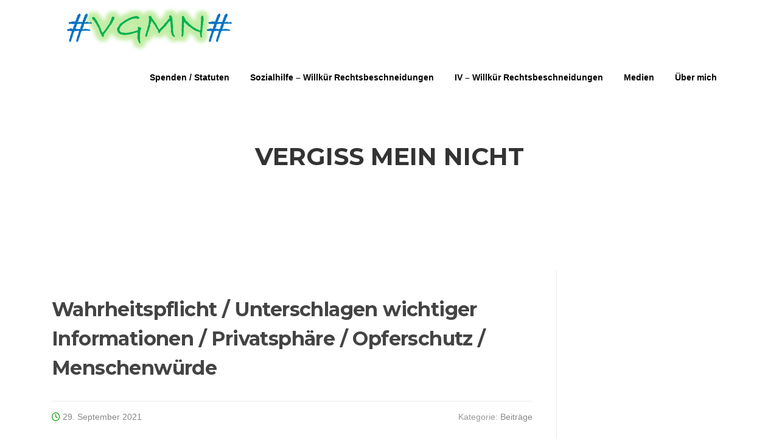

--- FILE ---
content_type: text/html; charset=UTF-8
request_url: https://vergiss-meinnicht.org/wahrheitspflicht-unterschlagen-wichtiger-informationen-privatsphaere-opferschutz-menschenwuerde/
body_size: 10783
content:
<!DOCTYPE html>
<html lang="de-CH">
<head>
<meta charset="UTF-8">
<meta name="viewport" content="width=device-width, initial-scale=1">
<link rel="profile" href="http://gmpg.org/xfn/11">
<link rel="pingback" href="https://vergiss-meinnicht.org/xmlrpc.php">

<meta name='robots' content='index, follow, max-image-preview:large, max-snippet:-1, max-video-preview:-1' />

	<!-- This site is optimized with the Yoast SEO plugin v26.8 - https://yoast.com/product/yoast-seo-wordpress/ -->
	<title>Wahrheitspflicht / Unterschlagen wichtiger Informationen / Privatsphäre / Opferschutz / Menschenwürde - Vergissmeinnicht</title>
	<link rel="canonical" href="https://vergiss-meinnicht.org/wahrheitspflicht-unterschlagen-wichtiger-informationen-privatsphaere-opferschutz-menschenwuerde/" />
	<meta property="og:locale" content="de_DE" />
	<meta property="og:type" content="article" />
	<meta property="og:title" content="Wahrheitspflicht / Unterschlagen wichtiger Informationen / Privatsphäre / Opferschutz / Menschenwürde - Vergissmeinnicht" />
	<meta property="og:description" content="Nr. 39/2017 Wahrheitspflicht / Unterschlagen wichtiger Informationen / Privatsphäre / Opferschutz / Menschenwürde https://presserat.ch/complaints/39_2017/" />
	<meta property="og:url" content="https://vergiss-meinnicht.org/wahrheitspflicht-unterschlagen-wichtiger-informationen-privatsphaere-opferschutz-menschenwuerde/" />
	<meta property="og:site_name" content="Vergissmeinnicht" />
	<meta property="article:published_time" content="2021-09-29T10:29:20+00:00" />
	<meta property="article:modified_time" content="2021-11-13T19:46:54+00:00" />
	<meta name="author" content="admin" />
	<meta name="twitter:card" content="summary_large_image" />
	<meta name="twitter:label1" content="Geschrieben von" />
	<meta name="twitter:data1" content="admin" />
	<meta name="twitter:label2" content="Geschätzte Lesezeit" />
	<meta name="twitter:data2" content="1 Minute" />
	<script type="application/ld+json" class="yoast-schema-graph">{"@context":"https://schema.org","@graph":[{"@type":"Article","@id":"https://vergiss-meinnicht.org/wahrheitspflicht-unterschlagen-wichtiger-informationen-privatsphaere-opferschutz-menschenwuerde/#article","isPartOf":{"@id":"https://vergiss-meinnicht.org/wahrheitspflicht-unterschlagen-wichtiger-informationen-privatsphaere-opferschutz-menschenwuerde/"},"author":{"name":"admin","@id":"https://vergiss-meinnicht.org/#/schema/person/fd27c9284b1cacc723ca229b2f3d77e4"},"headline":"Wahrheitspflicht / Unterschlagen wichtiger Informationen / Privatsphäre / Opferschutz / Menschenwürde","datePublished":"2021-09-29T10:29:20+00:00","dateModified":"2021-11-13T19:46:54+00:00","mainEntityOfPage":{"@id":"https://vergiss-meinnicht.org/wahrheitspflicht-unterschlagen-wichtiger-informationen-privatsphaere-opferschutz-menschenwuerde/"},"wordCount":23,"commentCount":0,"publisher":{"@id":"https://vergiss-meinnicht.org/#organization"},"articleSection":["Beiträge"],"inLanguage":"de-CH"},{"@type":"WebPage","@id":"https://vergiss-meinnicht.org/wahrheitspflicht-unterschlagen-wichtiger-informationen-privatsphaere-opferschutz-menschenwuerde/","url":"https://vergiss-meinnicht.org/wahrheitspflicht-unterschlagen-wichtiger-informationen-privatsphaere-opferschutz-menschenwuerde/","name":"Wahrheitspflicht / Unterschlagen wichtiger Informationen / Privatsphäre / Opferschutz / Menschenwürde - Vergissmeinnicht","isPartOf":{"@id":"https://vergiss-meinnicht.org/#website"},"datePublished":"2021-09-29T10:29:20+00:00","dateModified":"2021-11-13T19:46:54+00:00","breadcrumb":{"@id":"https://vergiss-meinnicht.org/wahrheitspflicht-unterschlagen-wichtiger-informationen-privatsphaere-opferschutz-menschenwuerde/#breadcrumb"},"inLanguage":"de-CH","potentialAction":[{"@type":"ReadAction","target":["https://vergiss-meinnicht.org/wahrheitspflicht-unterschlagen-wichtiger-informationen-privatsphaere-opferschutz-menschenwuerde/"]}]},{"@type":"BreadcrumbList","@id":"https://vergiss-meinnicht.org/wahrheitspflicht-unterschlagen-wichtiger-informationen-privatsphaere-opferschutz-menschenwuerde/#breadcrumb","itemListElement":[{"@type":"ListItem","position":1,"name":"Home","item":"https://vergiss-meinnicht.org/"},{"@type":"ListItem","position":2,"name":"Wahrheitspflicht / Unterschlagen wichtiger Informationen / Privatsphäre / Opferschutz / Menschenwürde"}]},{"@type":"WebSite","@id":"https://vergiss-meinnicht.org/#website","url":"https://vergiss-meinnicht.org/","name":"Vergissmeinnicht","description":"Verein Vergissmeinnicht","publisher":{"@id":"https://vergiss-meinnicht.org/#organization"},"potentialAction":[{"@type":"SearchAction","target":{"@type":"EntryPoint","urlTemplate":"https://vergiss-meinnicht.org/?s={search_term_string}"},"query-input":{"@type":"PropertyValueSpecification","valueRequired":true,"valueName":"search_term_string"}}],"inLanguage":"de-CH"},{"@type":"Organization","@id":"https://vergiss-meinnicht.org/#organization","name":"Vergissmeinnicht","url":"https://vergiss-meinnicht.org/","logo":{"@type":"ImageObject","inLanguage":"de-CH","@id":"https://vergiss-meinnicht.org/#/schema/logo/image/","url":"https://vergiss-meinnicht.org/wp-content/uploads/2020/03/cropped-Logo_vgmn_2.png","contentUrl":"https://vergiss-meinnicht.org/wp-content/uploads/2020/03/cropped-Logo_vgmn_2.png","width":319,"height":79,"caption":"Vergissmeinnicht"},"image":{"@id":"https://vergiss-meinnicht.org/#/schema/logo/image/"}},{"@type":"Person","@id":"https://vergiss-meinnicht.org/#/schema/person/fd27c9284b1cacc723ca229b2f3d77e4","name":"admin","url":"https://vergiss-meinnicht.org/author/ady_t9zo71en/"}]}</script>
	<!-- / Yoast SEO plugin. -->


<link rel='dns-prefetch' href='//fonts.googleapis.com' />
<link rel="alternate" type="application/rss+xml" title="Vergissmeinnicht &raquo; Feed" href="https://vergiss-meinnicht.org/feed/" />
<link rel="alternate" title="oEmbed (JSON)" type="application/json+oembed" href="https://vergiss-meinnicht.org/wp-json/oembed/1.0/embed?url=https%3A%2F%2Fvergiss-meinnicht.org%2Fwahrheitspflicht-unterschlagen-wichtiger-informationen-privatsphaere-opferschutz-menschenwuerde%2F" />
<link rel="alternate" title="oEmbed (XML)" type="text/xml+oembed" href="https://vergiss-meinnicht.org/wp-json/oembed/1.0/embed?url=https%3A%2F%2Fvergiss-meinnicht.org%2Fwahrheitspflicht-unterschlagen-wichtiger-informationen-privatsphaere-opferschutz-menschenwuerde%2F&#038;format=xml" />
<style id='wp-img-auto-sizes-contain-inline-css' type='text/css'>
img:is([sizes=auto i],[sizes^="auto," i]){contain-intrinsic-size:3000px 1500px}
/*# sourceURL=wp-img-auto-sizes-contain-inline-css */
</style>
<style id='wp-emoji-styles-inline-css' type='text/css'>

	img.wp-smiley, img.emoji {
		display: inline !important;
		border: none !important;
		box-shadow: none !important;
		height: 1em !important;
		width: 1em !important;
		margin: 0 0.07em !important;
		vertical-align: -0.1em !important;
		background: none !important;
		padding: 0 !important;
	}
/*# sourceURL=wp-emoji-styles-inline-css */
</style>
<style id='wp-block-library-inline-css' type='text/css'>
:root{--wp-block-synced-color:#7a00df;--wp-block-synced-color--rgb:122,0,223;--wp-bound-block-color:var(--wp-block-synced-color);--wp-editor-canvas-background:#ddd;--wp-admin-theme-color:#007cba;--wp-admin-theme-color--rgb:0,124,186;--wp-admin-theme-color-darker-10:#006ba1;--wp-admin-theme-color-darker-10--rgb:0,107,160.5;--wp-admin-theme-color-darker-20:#005a87;--wp-admin-theme-color-darker-20--rgb:0,90,135;--wp-admin-border-width-focus:2px}@media (min-resolution:192dpi){:root{--wp-admin-border-width-focus:1.5px}}.wp-element-button{cursor:pointer}:root .has-very-light-gray-background-color{background-color:#eee}:root .has-very-dark-gray-background-color{background-color:#313131}:root .has-very-light-gray-color{color:#eee}:root .has-very-dark-gray-color{color:#313131}:root .has-vivid-green-cyan-to-vivid-cyan-blue-gradient-background{background:linear-gradient(135deg,#00d084,#0693e3)}:root .has-purple-crush-gradient-background{background:linear-gradient(135deg,#34e2e4,#4721fb 50%,#ab1dfe)}:root .has-hazy-dawn-gradient-background{background:linear-gradient(135deg,#faaca8,#dad0ec)}:root .has-subdued-olive-gradient-background{background:linear-gradient(135deg,#fafae1,#67a671)}:root .has-atomic-cream-gradient-background{background:linear-gradient(135deg,#fdd79a,#004a59)}:root .has-nightshade-gradient-background{background:linear-gradient(135deg,#330968,#31cdcf)}:root .has-midnight-gradient-background{background:linear-gradient(135deg,#020381,#2874fc)}:root{--wp--preset--font-size--normal:16px;--wp--preset--font-size--huge:42px}.has-regular-font-size{font-size:1em}.has-larger-font-size{font-size:2.625em}.has-normal-font-size{font-size:var(--wp--preset--font-size--normal)}.has-huge-font-size{font-size:var(--wp--preset--font-size--huge)}:root .has-text-align-center{text-align:center}:root .has-text-align-left{text-align:left}:root .has-text-align-right{text-align:right}.has-fit-text{white-space:nowrap!important}#end-resizable-editor-section{display:none}.aligncenter{clear:both}.items-justified-left{justify-content:flex-start}.items-justified-center{justify-content:center}.items-justified-right{justify-content:flex-end}.items-justified-space-between{justify-content:space-between}.screen-reader-text{word-wrap:normal!important;border:0;clip-path:inset(50%);height:1px;margin:-1px;overflow:hidden;padding:0;position:absolute;width:1px}.screen-reader-text:focus{background-color:#ddd;clip-path:none;color:#444;display:block;font-size:1em;height:auto;left:5px;line-height:normal;padding:15px 23px 14px;text-decoration:none;top:5px;width:auto;z-index:100000}html :where(.has-border-color){border-style:solid}html :where([style*=border-top-color]){border-top-style:solid}html :where([style*=border-right-color]){border-right-style:solid}html :where([style*=border-bottom-color]){border-bottom-style:solid}html :where([style*=border-left-color]){border-left-style:solid}html :where([style*=border-width]){border-style:solid}html :where([style*=border-top-width]){border-top-style:solid}html :where([style*=border-right-width]){border-right-style:solid}html :where([style*=border-bottom-width]){border-bottom-style:solid}html :where([style*=border-left-width]){border-left-style:solid}html :where(img[class*=wp-image-]){height:auto;max-width:100%}:where(figure){margin:0 0 1em}html :where(.is-position-sticky){--wp-admin--admin-bar--position-offset:var(--wp-admin--admin-bar--height,0px)}@media screen and (max-width:600px){html :where(.is-position-sticky){--wp-admin--admin-bar--position-offset:0px}}

/*# sourceURL=wp-block-library-inline-css */
</style><style id='global-styles-inline-css' type='text/css'>
:root{--wp--preset--aspect-ratio--square: 1;--wp--preset--aspect-ratio--4-3: 4/3;--wp--preset--aspect-ratio--3-4: 3/4;--wp--preset--aspect-ratio--3-2: 3/2;--wp--preset--aspect-ratio--2-3: 2/3;--wp--preset--aspect-ratio--16-9: 16/9;--wp--preset--aspect-ratio--9-16: 9/16;--wp--preset--color--black: #000000;--wp--preset--color--cyan-bluish-gray: #abb8c3;--wp--preset--color--white: #ffffff;--wp--preset--color--pale-pink: #f78da7;--wp--preset--color--vivid-red: #cf2e2e;--wp--preset--color--luminous-vivid-orange: #ff6900;--wp--preset--color--luminous-vivid-amber: #fcb900;--wp--preset--color--light-green-cyan: #7bdcb5;--wp--preset--color--vivid-green-cyan: #00d084;--wp--preset--color--pale-cyan-blue: #8ed1fc;--wp--preset--color--vivid-cyan-blue: #0693e3;--wp--preset--color--vivid-purple: #9b51e0;--wp--preset--gradient--vivid-cyan-blue-to-vivid-purple: linear-gradient(135deg,rgb(6,147,227) 0%,rgb(155,81,224) 100%);--wp--preset--gradient--light-green-cyan-to-vivid-green-cyan: linear-gradient(135deg,rgb(122,220,180) 0%,rgb(0,208,130) 100%);--wp--preset--gradient--luminous-vivid-amber-to-luminous-vivid-orange: linear-gradient(135deg,rgb(252,185,0) 0%,rgb(255,105,0) 100%);--wp--preset--gradient--luminous-vivid-orange-to-vivid-red: linear-gradient(135deg,rgb(255,105,0) 0%,rgb(207,46,46) 100%);--wp--preset--gradient--very-light-gray-to-cyan-bluish-gray: linear-gradient(135deg,rgb(238,238,238) 0%,rgb(169,184,195) 100%);--wp--preset--gradient--cool-to-warm-spectrum: linear-gradient(135deg,rgb(74,234,220) 0%,rgb(151,120,209) 20%,rgb(207,42,186) 40%,rgb(238,44,130) 60%,rgb(251,105,98) 80%,rgb(254,248,76) 100%);--wp--preset--gradient--blush-light-purple: linear-gradient(135deg,rgb(255,206,236) 0%,rgb(152,150,240) 100%);--wp--preset--gradient--blush-bordeaux: linear-gradient(135deg,rgb(254,205,165) 0%,rgb(254,45,45) 50%,rgb(107,0,62) 100%);--wp--preset--gradient--luminous-dusk: linear-gradient(135deg,rgb(255,203,112) 0%,rgb(199,81,192) 50%,rgb(65,88,208) 100%);--wp--preset--gradient--pale-ocean: linear-gradient(135deg,rgb(255,245,203) 0%,rgb(182,227,212) 50%,rgb(51,167,181) 100%);--wp--preset--gradient--electric-grass: linear-gradient(135deg,rgb(202,248,128) 0%,rgb(113,206,126) 100%);--wp--preset--gradient--midnight: linear-gradient(135deg,rgb(2,3,129) 0%,rgb(40,116,252) 100%);--wp--preset--font-size--small: 13px;--wp--preset--font-size--medium: 20px;--wp--preset--font-size--large: 36px;--wp--preset--font-size--x-large: 42px;--wp--preset--spacing--20: 0.44rem;--wp--preset--spacing--30: 0.67rem;--wp--preset--spacing--40: 1rem;--wp--preset--spacing--50: 1.5rem;--wp--preset--spacing--60: 2.25rem;--wp--preset--spacing--70: 3.38rem;--wp--preset--spacing--80: 5.06rem;--wp--preset--shadow--natural: 6px 6px 9px rgba(0, 0, 0, 0.2);--wp--preset--shadow--deep: 12px 12px 50px rgba(0, 0, 0, 0.4);--wp--preset--shadow--sharp: 6px 6px 0px rgba(0, 0, 0, 0.2);--wp--preset--shadow--outlined: 6px 6px 0px -3px rgb(255, 255, 255), 6px 6px rgb(0, 0, 0);--wp--preset--shadow--crisp: 6px 6px 0px rgb(0, 0, 0);}:where(body) { margin: 0; }:where(.is-layout-flex){gap: 0.5em;}:where(.is-layout-grid){gap: 0.5em;}body .is-layout-flex{display: flex;}.is-layout-flex{flex-wrap: wrap;align-items: center;}.is-layout-flex > :is(*, div){margin: 0;}body .is-layout-grid{display: grid;}.is-layout-grid > :is(*, div){margin: 0;}body{padding-top: 0px;padding-right: 0px;padding-bottom: 0px;padding-left: 0px;}a:where(:not(.wp-element-button)){text-decoration: underline;}:root :where(.wp-element-button, .wp-block-button__link){background-color: #32373c;border-width: 0;color: #fff;font-family: inherit;font-size: inherit;font-style: inherit;font-weight: inherit;letter-spacing: inherit;line-height: inherit;padding-top: calc(0.667em + 2px);padding-right: calc(1.333em + 2px);padding-bottom: calc(0.667em + 2px);padding-left: calc(1.333em + 2px);text-decoration: none;text-transform: inherit;}.has-black-color{color: var(--wp--preset--color--black) !important;}.has-cyan-bluish-gray-color{color: var(--wp--preset--color--cyan-bluish-gray) !important;}.has-white-color{color: var(--wp--preset--color--white) !important;}.has-pale-pink-color{color: var(--wp--preset--color--pale-pink) !important;}.has-vivid-red-color{color: var(--wp--preset--color--vivid-red) !important;}.has-luminous-vivid-orange-color{color: var(--wp--preset--color--luminous-vivid-orange) !important;}.has-luminous-vivid-amber-color{color: var(--wp--preset--color--luminous-vivid-amber) !important;}.has-light-green-cyan-color{color: var(--wp--preset--color--light-green-cyan) !important;}.has-vivid-green-cyan-color{color: var(--wp--preset--color--vivid-green-cyan) !important;}.has-pale-cyan-blue-color{color: var(--wp--preset--color--pale-cyan-blue) !important;}.has-vivid-cyan-blue-color{color: var(--wp--preset--color--vivid-cyan-blue) !important;}.has-vivid-purple-color{color: var(--wp--preset--color--vivid-purple) !important;}.has-black-background-color{background-color: var(--wp--preset--color--black) !important;}.has-cyan-bluish-gray-background-color{background-color: var(--wp--preset--color--cyan-bluish-gray) !important;}.has-white-background-color{background-color: var(--wp--preset--color--white) !important;}.has-pale-pink-background-color{background-color: var(--wp--preset--color--pale-pink) !important;}.has-vivid-red-background-color{background-color: var(--wp--preset--color--vivid-red) !important;}.has-luminous-vivid-orange-background-color{background-color: var(--wp--preset--color--luminous-vivid-orange) !important;}.has-luminous-vivid-amber-background-color{background-color: var(--wp--preset--color--luminous-vivid-amber) !important;}.has-light-green-cyan-background-color{background-color: var(--wp--preset--color--light-green-cyan) !important;}.has-vivid-green-cyan-background-color{background-color: var(--wp--preset--color--vivid-green-cyan) !important;}.has-pale-cyan-blue-background-color{background-color: var(--wp--preset--color--pale-cyan-blue) !important;}.has-vivid-cyan-blue-background-color{background-color: var(--wp--preset--color--vivid-cyan-blue) !important;}.has-vivid-purple-background-color{background-color: var(--wp--preset--color--vivid-purple) !important;}.has-black-border-color{border-color: var(--wp--preset--color--black) !important;}.has-cyan-bluish-gray-border-color{border-color: var(--wp--preset--color--cyan-bluish-gray) !important;}.has-white-border-color{border-color: var(--wp--preset--color--white) !important;}.has-pale-pink-border-color{border-color: var(--wp--preset--color--pale-pink) !important;}.has-vivid-red-border-color{border-color: var(--wp--preset--color--vivid-red) !important;}.has-luminous-vivid-orange-border-color{border-color: var(--wp--preset--color--luminous-vivid-orange) !important;}.has-luminous-vivid-amber-border-color{border-color: var(--wp--preset--color--luminous-vivid-amber) !important;}.has-light-green-cyan-border-color{border-color: var(--wp--preset--color--light-green-cyan) !important;}.has-vivid-green-cyan-border-color{border-color: var(--wp--preset--color--vivid-green-cyan) !important;}.has-pale-cyan-blue-border-color{border-color: var(--wp--preset--color--pale-cyan-blue) !important;}.has-vivid-cyan-blue-border-color{border-color: var(--wp--preset--color--vivid-cyan-blue) !important;}.has-vivid-purple-border-color{border-color: var(--wp--preset--color--vivid-purple) !important;}.has-vivid-cyan-blue-to-vivid-purple-gradient-background{background: var(--wp--preset--gradient--vivid-cyan-blue-to-vivid-purple) !important;}.has-light-green-cyan-to-vivid-green-cyan-gradient-background{background: var(--wp--preset--gradient--light-green-cyan-to-vivid-green-cyan) !important;}.has-luminous-vivid-amber-to-luminous-vivid-orange-gradient-background{background: var(--wp--preset--gradient--luminous-vivid-amber-to-luminous-vivid-orange) !important;}.has-luminous-vivid-orange-to-vivid-red-gradient-background{background: var(--wp--preset--gradient--luminous-vivid-orange-to-vivid-red) !important;}.has-very-light-gray-to-cyan-bluish-gray-gradient-background{background: var(--wp--preset--gradient--very-light-gray-to-cyan-bluish-gray) !important;}.has-cool-to-warm-spectrum-gradient-background{background: var(--wp--preset--gradient--cool-to-warm-spectrum) !important;}.has-blush-light-purple-gradient-background{background: var(--wp--preset--gradient--blush-light-purple) !important;}.has-blush-bordeaux-gradient-background{background: var(--wp--preset--gradient--blush-bordeaux) !important;}.has-luminous-dusk-gradient-background{background: var(--wp--preset--gradient--luminous-dusk) !important;}.has-pale-ocean-gradient-background{background: var(--wp--preset--gradient--pale-ocean) !important;}.has-electric-grass-gradient-background{background: var(--wp--preset--gradient--electric-grass) !important;}.has-midnight-gradient-background{background: var(--wp--preset--gradient--midnight) !important;}.has-small-font-size{font-size: var(--wp--preset--font-size--small) !important;}.has-medium-font-size{font-size: var(--wp--preset--font-size--medium) !important;}.has-large-font-size{font-size: var(--wp--preset--font-size--large) !important;}.has-x-large-font-size{font-size: var(--wp--preset--font-size--x-large) !important;}
/*# sourceURL=global-styles-inline-css */
</style>

<style id='classic-theme-styles-inline-css' type='text/css'>
.wp-block-button__link{background-color:#32373c;border-radius:9999px;box-shadow:none;color:#fff;font-size:1.125em;padding:calc(.667em + 2px) calc(1.333em + 2px);text-decoration:none}.wp-block-file__button{background:#32373c;color:#fff}.wp-block-accordion-heading{margin:0}.wp-block-accordion-heading__toggle{background-color:inherit!important;color:inherit!important}.wp-block-accordion-heading__toggle:not(:focus-visible){outline:none}.wp-block-accordion-heading__toggle:focus,.wp-block-accordion-heading__toggle:hover{background-color:inherit!important;border:none;box-shadow:none;color:inherit;padding:var(--wp--preset--spacing--20,1em) 0;text-decoration:none}.wp-block-accordion-heading__toggle:focus-visible{outline:auto;outline-offset:0}
/*# sourceURL=https://vergiss-meinnicht.org/wp-content/plugins/gutenberg/build/styles/block-library/classic.min.css */
</style>
<link rel='stylesheet' id='contact-form-7-css' href='https://vergiss-meinnicht.org/wp-content/plugins/contact-form-7/includes/css/styles.css?ver=6.1.4' type='text/css' media='all' />
<link rel='stylesheet' id='popularis-extra-css' href='https://vergiss-meinnicht.org/wp-content/plugins/popularis-extra/assets/css/style.css?ver=1.2.10' type='text/css' media='all' />
<link rel='stylesheet' id='yop-public-css' href='https://vergiss-meinnicht.org/wp-content/plugins/yop-poll/public/assets/css/yop-poll-public-6.5.39.css?ver=6.9' type='text/css' media='all' />
<link rel='stylesheet' id='screenr-fonts-css' href='https://fonts.googleapis.com/css?family=Open%2BSans%3A400%2C300%2C300italic%2C400italic%2C600%2C600italic%2C700%2C700italic%7CMontserrat%3A400%2C700&#038;subset=latin%2Clatin-ext' type='text/css' media='all' />
<link rel='stylesheet' id='screenr-fa-css' href='https://vergiss-meinnicht.org/wp-content/themes/screenr/assets/fontawesome-v6/css/all.min.css?ver=6.5.1' type='text/css' media='all' />
<link rel='stylesheet' id='screenr-fa-shims-css' href='https://vergiss-meinnicht.org/wp-content/themes/screenr/assets/fontawesome-v6/css/v4-shims.min.css?ver=6.5.1' type='text/css' media='all' />
<link rel='stylesheet' id='bootstrap-css' href='https://vergiss-meinnicht.org/wp-content/themes/screenr/assets/css/bootstrap.min.css?ver=4.0.0' type='text/css' media='all' />
<link rel='stylesheet' id='screenr-style-css' href='https://vergiss-meinnicht.org/wp-content/themes/screenr/style.css?ver=6.9' type='text/css' media='all' />
<style id='screenr-style-inline-css' type='text/css'>
	.site-header.header-fixed.transparent {
		background-color: rgba(0,0,0,0.8);
		border-bottom: 0px none;
	}
					.nav-menu > li > a,
		.no-scroll .sticky-header.transparent .nav-menu > li > a,
		.sticky-header.transparent .nav-menu > li > a {
			color: #ffffff;
		}

					.nav-menu > li > a:hover,
		.nav-menu > li.current-menu-item > a,
		.no-scroll .sticky-header.transparent .nav-menu > li.current-menu-item > a,
		.sticky-header.transparent .nav-menu > li.current-menu-item > a {
			color: #ffffff;
			-webkit-transition: all 0.5s ease-in-out;
			-moz-transition: all 0.5s ease-in-out;
			-o-transition: all 0.5s ease-in-out;
			transition: all 0.5s ease-in-out;
		}
		.sticky-header.transparent .nav-menu > li:hover > a::after, .sticky-header.transparent .nav-menu > li.current-menu-item > a::after {
			border-bottom-color: #ffffff;
		}
					.sticky-header.transparent .nav-menu > li:hover > a::after,
		.sticky-header.transparent .nav-menu > li.current-menu-item > a::after {
			border-bottom-color: #ffffff;
		}
				#page-header-cover.swiper-slider .swiper-slide .overlay {
		background-color: #81d742;
		opacity: 1;
	}
			#page-header-cover.swiper-slider.no-image .swiper-slide .overlay {
		background-color: #ffffff;
		opacity: 1;
	}
		.footer-widgets {
		background-color: #c3eda6;
	}
	
		.footer-widgets, .footer-widgets caption {
		color: #c3eda6;
	}
	
	
		.footer-widgets a, .footer-widgets .sidebar .widget a{
		color: #ffffff;
	}
	
		.footer-widgets a:hover, .footer-widgets .sidebar .widget a:hover{
	color: #eeee22;
	}
	
		.site-footer .site-info{
		border-top-color: #c3eda6;
	}
	
		.site-footer .site-info {
		background-color: #92b57e;
	}
	
		.site-footer .site-info, .site-footer .site-info a {
		color: #ffffff;
	}
				input[type="reset"], input[type="submit"], input[type="submit"],
		.btn-theme-primary,
		.btn-theme-primary-outline:hover,
		.features-content .features__item,
		.nav-links a:hover,
		.woocommerce #respond input#submit, .woocommerce a.button, .woocommerce button.button, .woocommerce input.button, .woocommerce button.button.alt
		{
			background-color: #81d742;
		}
		textarea:focus,
		input[type="date"]:focus,
		input[type="datetime"]:focus,
		input[type="datetime-local"]:focus,
		input[type="email"]:focus,
		input[type="month"]:focus,
		input[type="number"]:focus,
		input[type="password"]:focus,
		input[type="search"]:focus,
		input[type="tel"]:focus,
		input[type="text"]:focus,
		input[type="time"]:focus,
		input[type="url"]:focus,
		input[type="week"]:focus {
			border-color: #81d742;
		}

		a,
		.screen-reader-text:hover,
		.screen-reader-text:active,
		.screen-reader-text:focus,
		.header-social a,
		.nav-menu li.current-menu-item > a,
		.nav-menu a:hover,
		.nav-menu ul li a:hover,
		.nav-menu li.onepress-current-item > a,
		.nav-menu ul li.current-menu-item > a,
		.nav-menu > li a.menu-actived,
		.nav-menu.nav-menu-mobile li.nav-current-item > a,
		.site-footer a,
		.site-footer .btt a:hover,
		.highlight,
		.entry-meta a:hover,
		.entry-meta i,
		.sticky .entry-title:after,
		#comments .comment .comment-wrapper .comment-meta .comment-time:hover, #comments .comment .comment-wrapper .comment-meta .comment-reply-link:hover, #comments .comment .comment-wrapper .comment-meta .comment-edit-link:hover,
		.sidebar .widget a:hover,
		.services-content .service-card-icon i,
		.contact-details i,
		.contact-details a .contact-detail-value:hover, .contact-details .contact-detail-value:hover,
		.btn-theme-primary-outline
		{
			color: #81d742;
		}

		.entry-content blockquote {
			border-left: 3px solid #81d742;
		}

		.btn-theme-primary-outline, .btn-theme-primary-outline:hover {
			border-color: #81d742;
		}
		.section-news .entry-grid-elements {
			border-top-color: #81d742;
		}
			.gallery-carousel .g-item{
		padding: 0px 10px;
	}
	.gallery-carousel {
		margin-left: -10px;
		margin-right: -10px;
	}
	.gallery-grid .g-item, .gallery-masonry .g-item .inner {
		padding: 10px;
	}
	.gallery-grid, .gallery-masonry {
		margin: -10px;
	}
	
/*# sourceURL=screenr-style-inline-css */
</style>
<link rel='stylesheet' id='screenr-gallery-lightgallery-css' href='https://vergiss-meinnicht.org/wp-content/themes/screenr/assets/css/lightgallery.css?ver=6.9' type='text/css' media='all' />
<link rel='stylesheet' id='wp-block-paragraph-css' href='https://vergiss-meinnicht.org/wp-content/plugins/gutenberg/build/styles/block-library/paragraph/style.min.css?ver=22.4.0' type='text/css' media='all' />
<script type="text/javascript" src="https://vergiss-meinnicht.org/wp-includes/js/jquery/jquery.min.js?ver=3.7.1" id="jquery-core-js"></script>
<script type="text/javascript" src="https://vergiss-meinnicht.org/wp-includes/js/jquery/jquery-migrate.min.js?ver=3.4.1" id="jquery-migrate-js"></script>
<script type="text/javascript" id="yop-public-js-extra">
/* <![CDATA[ */
var objectL10n = {"yopPollParams":{"urlParams":{"ajax":"https://vergiss-meinnicht.org/wp-admin/admin-ajax.php","wpLogin":"https://vergiss-meinnicht.org/wp-login.php?redirect_to=https%3A%2F%2Fvergiss-meinnicht.org%2Fwp-admin%2Fadmin-ajax.php%3Faction%3Dyop_poll_record_wordpress_vote"},"apiParams":{"reCaptcha":{"siteKey":""},"reCaptchaV2Invisible":{"siteKey":""},"reCaptchaV3":{"siteKey":""},"hCaptcha":{"siteKey":""},"cloudflareTurnstile":{"siteKey":""}},"captchaParams":{"imgPath":"https://vergiss-meinnicht.org/wp-content/plugins/yop-poll/public/assets/img/","url":"https://vergiss-meinnicht.org/wp-content/plugins/yop-poll/app.php","accessibilityAlt":"Sound icon","accessibilityTitle":"Accessibility option: listen to a question and answer it!","accessibilityDescription":"Type below the \u003Cstrong\u003Eanswer\u003C/strong\u003E to what you hear. Numbers or words:","explanation":"Click or touch the \u003Cstrong\u003EANSWER\u003C/strong\u003E","refreshAlt":"Refresh/reload icon","refreshTitle":"Refresh/reload: get new images and accessibility option!"},"voteParams":{"invalidPoll":"Invalid Poll","noAnswersSelected":"No answer selected","minAnswersRequired":"At least {min_answers_allowed} answer(s) required","maxAnswersRequired":"A max of {max_answers_allowed} answer(s) accepted","noAnswerForOther":"No other answer entered","noValueForCustomField":"{custom_field_name} is required","tooManyCharsForCustomField":"Text for {custom_field_name} is too long","consentNotChecked":"You must agree to our terms and conditions","noCaptchaSelected":"Captcha is required","thankYou":"Thank you for your vote"},"resultsParams":{"singleVote":"vote","multipleVotes":"votes","singleAnswer":"answer","multipleAnswers":"answers"}}};
//# sourceURL=yop-public-js-extra
/* ]]> */
</script>
<script type="text/javascript" src="https://vergiss-meinnicht.org/wp-content/plugins/yop-poll/public/assets/js/yop-poll-public-6.5.39.min.js?ver=6.9" id="yop-public-js"></script>
<link rel="https://api.w.org/" href="https://vergiss-meinnicht.org/wp-json/" /><link rel="alternate" title="JSON" type="application/json" href="https://vergiss-meinnicht.org/wp-json/wp/v2/posts/777" /><link rel="EditURI" type="application/rsd+xml" title="RSD" href="https://vergiss-meinnicht.org/xmlrpc.php?rsd" />
<meta name="generator" content="WordPress 6.9" />
<link rel='shortlink' href='https://vergiss-meinnicht.org/?p=777' />
<link rel="icon" href="https://vergiss-meinnicht.org/wp-content/uploads/2020/02/vgmn-1-150x150.ico" sizes="32x32" />
<link rel="icon" href="https://vergiss-meinnicht.org/wp-content/uploads/2020/02/vgmn-1.ico" sizes="192x192" />
<link rel="apple-touch-icon" href="https://vergiss-meinnicht.org/wp-content/uploads/2020/02/vgmn-1.ico" />
<meta name="msapplication-TileImage" content="https://vergiss-meinnicht.org/wp-content/uploads/2020/02/vgmn-1.ico" />
		<style type="text/css" id="wp-custom-css">
			.swiper-slider .swiper-intro-inner h1, .swiper-slider .swiper-intro-inner h2, .swiper-slider .swiper-intro-inner h3, .swiper-slider .swiper-intro-inner h4 {
    color: #333;
}

.entry-content h2, h3, h4 {
	text-align: center;
}

.entry-content p {
	text-align: justify;
}

.widget-title h2 {
	text-align: left;
}

.sidebar .widget a {
    color: #006600;
    font-size: 14px;
}

.nav-menu > li > a, .no-scroll .sticky-header.transparent .nav-menu > li > a, .sticky-header.transparent .nav-menu > li > a {
    color: #000;
	background-color: #FFF;
}

.nav-menu.nav-menu-mobile li {
    border: 1px solid #CCC;
}	

.nav-menu > li > a:hover, .nav-menu > li.current-menu-item > a, .no-scroll .sticky-header.transparent .nav-menu > li.current-menu-item > a, .sticky-header.transparent .nav-menu > li.current-menu-item > a {
    color: #000;
}

.sticky-header.transparent .nav-menu > li:hover > a::after, .sticky-header.transparent .nav-menu > li.current-menu-item > a::after {
    border-bottom-color: #000;
}

a, .screen-reader-text:hover, .screen-reader-text:active, .screen-reader-text:focus, .header-social a, .nav-menu li.current-menu-item > a, .nav-menu a:hover, .nav-menu ul li a:hover, .nav-menu li.onepress-current-item > a, .nav-menu ul li.current-menu-item > a, .nav-menu > li a.menu-actived, .nav-menu.nav-menu-mobile li.nav-current-item > a, .site-footer a, .site-footer .btt a:hover, .highlight, .entry-meta a:hover, .entry-meta i, .sticky .entry-title:after, #comments .comment .comment-wrapper .comment-meta .comment-time:hover, #comments .comment .comment-wrapper .comment-meta .comment-reply-link:hover, #comments .comment .comment-wrapper .comment-meta .comment-edit-link:hover, .sidebar .widget a:hover, .services-content .service-card-icon i, .contact-details i, .contact-details a .contact-detail-value:hover, .contact-details .contact-detail-value:hover, .btn-theme-primary-outline {
    color: #009900;
	text-decoration: none;
}

textarea, input[type="date"], input[type="datetime"], input[type="datetime-local"], input[type="email"], input[type="month"], input[type="number"], input[type="password"], input[type="search"], input[type="tel"], input[type="text"], input[type="time"], input[type="url"], input[type="week"] {
    padding: 5px 10px;
    max-width: 90%;
    border: 0px;
    font-size: 15px;
    font-weight: normal;
    line-height: 22px;
    border-radius: 7px;
    transition: all 0.2s linear;
    -moz-transition: all 0.2s linear;
    -webkit-transition: all 0.2s linear;
    -o-transition: all 0.2s linear;
    border: 1px solid #cccccc;
    box-sizing: border-box;
    box-shadow: 0 1px 1px rgba(0, 0, 0, 0.08) inset;
    color: #006600;
}

input[type="reset"], input[type="submit"], input[type="submit"], .btn-theme-primary, .btn-theme-primary-outline:hover, .features-content .features__item, .nav-links a:hover, .woocommerce #respond input#submit, .woocommerce a.button, .woocommerce button.button, .woocommerce input.button, .woocommerce button.button.alt {
	  border-radius: 7px;
}

/* toggle farbe anpassen */
.transparent #nav-toggle span, .transparent #nav-toggle span:after, .transparent #nav-toggle span:before {
    background-color: #000;
}

/* fixed header bg */
.site-header.header-fixed.transparent {
    background: #FFF;
}		</style>
		</head>

<body class="wp-singular post-template-default single single-post postid-777 single-format-standard wp-custom-logo wp-theme-screenr no-site-title no-site-tagline header-layout-fixed">
<div id="page" class="site">
	<a class="skip-link screen-reader-text" href="#content">Direkt zum Inhalt</a>
    	<header id="masthead" class="site-header sticky-header transparent" role="banner">
		<div class="container">
			    <div class="site-branding">
        <a href="https://vergiss-meinnicht.org/" class="custom-logo-link  no-t-logo" rel="home" itemprop="url"><img width="319" height="79" src="https://vergiss-meinnicht.org/wp-content/uploads/2020/03/cropped-Logo_vgmn_2.png" class="custom-logo" alt="Vergissmeinnicht" itemprop="logo" decoding="async" srcset="https://vergiss-meinnicht.org/wp-content/uploads/2020/03/cropped-Logo_vgmn_2.png 319w, https://vergiss-meinnicht.org/wp-content/uploads/2020/03/cropped-Logo_vgmn_2-300x74.png 300w" sizes="(max-width: 319px) 100vw, 319px" /></a>    </div><!-- .site-branding -->
    
			<div class="header-right-wrapper">
				<a href="#" id="nav-toggle">Menü<span></span></a>
				<nav id="site-navigation" class="main-navigation" role="navigation">
					<ul class="nav-menu">
						<li id="menu-item-156" class="menu-item menu-item-type-post_type menu-item-object-page menu-item-156"><a href="https://vergiss-meinnicht.org/zielsetzung-und-zweck/">Spenden / Statuten</a></li>
<li id="menu-item-652" class="menu-item menu-item-type-post_type menu-item-object-page menu-item-652"><a href="https://vergiss-meinnicht.org/647-2/">Sozialhilfe &#8211; Willkür Rechtsbeschneidungen</a></li>
<li id="menu-item-501" class="menu-item menu-item-type-post_type menu-item-object-page menu-item-501"><a href="https://vergiss-meinnicht.org/petition/">IV &#8211; Willkür Rechtsbeschneidungen</a></li>
<li id="menu-item-608" class="menu-item menu-item-type-post_type menu-item-object-page menu-item-608"><a href="https://vergiss-meinnicht.org/medien/">Medien</a></li>
<li id="menu-item-157" class="menu-item menu-item-type-post_type menu-item-object-page menu-item-157"><a href="https://vergiss-meinnicht.org/ueber-mich/">Über mich</a></li>
					</ul>
				</nav>
				<!-- #site-navigation -->
			</div>

		</div>
	</header><!-- #masthead -->
	<section id="page-header-cover" class="section-slider swiper-slider fixed no-image" >
		<div class="swiper-container" data-autoplay="0">
			<div class="swiper-wrapper ">
				<div class="swiper-slide slide-align-center "><div class="swiper-slide-intro"><div class="swiper-intro-inner" style="padding-top: 13%; padding-bottom: 13%; " ><h2 class="swiper-slide-heading">Vergiss mein nicht</h2></div></div><div class="overlay"></div></div>			</div>
		</div>
	</section>
	
	<div id="content" class="site-content">

		<div id="content-inside" class="container right-sidebar">
			<div id="primary" class="content-area">
				<main id="main" class="site-main" role="main">

				
					
<article id="post-777" class="post-777 post type-post status-publish format-standard hentry category-beitraege">
	<header class="entry-header">
		<h1 class="entry-title">Wahrheitspflicht / Unterschlagen wichtiger Informationen / Privatsphäre / Opferschutz / Menschenwürde</h1>
				<div class="entry-meta">
			<span class="posted-on"><i aria-hidden="true" class="fa fa-clock-o"></i> <a href="https://vergiss-meinnicht.org/wahrheitspflicht-unterschlagen-wichtiger-informationen-privatsphaere-opferschutz-menschenwuerde/" rel="bookmark"><time class="entry-date published updated" datetime="2021-09-29T12:29:20+02:00">29. September 2021</time></a></span><span class="meta-cate">Kategorie: <a href="https://vergiss-meinnicht.org/category/beitraege/">Beiträge</a></span>		</div><!-- .entry-meta -->
		
		
	</header><!-- .entry-header -->

	<div class="entry-content">
		
<p class="wp-block-paragraph"> Nr. 39/2017 </p>



<p class="wp-block-paragraph"> Wahrheitspflicht / Unterschlagen wichtiger Informationen / Privatsphäre / Opferschutz / Menschenwürde </p>



<p class="wp-block-paragraph"> <a aria-label="undefined (opens in a new tab)" href="https://presserat.ch/complaints/39_2017/" target="_blank" rel="noreferrer noopener">https://presserat.ch/complaints/39_2017/</a> </p>
	</div><!-- .entry-content -->

	<footer class="entry-footer">
		<span class="cat-links">Veröffentlicht in <a href="https://vergiss-meinnicht.org/category/beitraege/" rel="category tag">Beiträge</a></span>	</footer><!-- .entry-footer -->
</article><!-- #post-## -->

					
				
				</main><!-- #main -->
			</div><!-- #primary -->

			
		</div><!--#content-inside -->
	</div><!-- #content -->

	<footer id="colophon" class="site-footer" role="contentinfo">
		
        	<div class=" site-info">
		<div class="container">
			<div class="site-copyright">
				Copyright &copy; 2026 Vergissmeinnicht. All Rights Reserved.			</div><!-- .site-copyright -->
			<div class="theme-info">
				<a href="https://www.famethemes.com/themes/screenr">Screenr parallax theme</a> von FameThemes			</div>
		</div>
	</div><!-- .site-info -->
	
	</footer><!-- #colophon -->
</div><!-- #page -->

<script type="speculationrules">
{"prefetch":[{"source":"document","where":{"and":[{"href_matches":"/*"},{"not":{"href_matches":["/wp-*.php","/wp-admin/*","/wp-content/uploads/*","/wp-content/*","/wp-content/plugins/*","/wp-content/themes/screenr/*","/*\\?(.+)"]}},{"not":{"selector_matches":"a[rel~=\"nofollow\"]"}},{"not":{"selector_matches":".no-prefetch, .no-prefetch a"}}]},"eagerness":"conservative"}]}
</script>
<script type="text/javascript" src="https://vergiss-meinnicht.org/wp-content/plugins/gutenberg/build/scripts/hooks/index.min.js?ver=7496969728ca0f95732d" id="wp-hooks-js"></script>
<script type="text/javascript" src="https://vergiss-meinnicht.org/wp-content/plugins/gutenberg/build/scripts/i18n/index.min.js?ver=781d11515ad3d91786ec" id="wp-i18n-js"></script>
<script type="text/javascript" id="wp-i18n-js-after">
/* <![CDATA[ */
wp.i18n.setLocaleData( { 'text direction\u0004ltr': [ 'ltr' ] } );
//# sourceURL=wp-i18n-js-after
/* ]]> */
</script>
<script type="text/javascript" src="https://vergiss-meinnicht.org/wp-content/plugins/contact-form-7/includes/swv/js/index.js?ver=6.1.4" id="swv-js"></script>
<script type="text/javascript" id="contact-form-7-js-before">
/* <![CDATA[ */
var wpcf7 = {
    "api": {
        "root": "https:\/\/vergiss-meinnicht.org\/wp-json\/",
        "namespace": "contact-form-7\/v1"
    }
};
//# sourceURL=contact-form-7-js-before
/* ]]> */
</script>
<script type="text/javascript" src="https://vergiss-meinnicht.org/wp-content/plugins/contact-form-7/includes/js/index.js?ver=6.1.4" id="contact-form-7-js"></script>
<script type="text/javascript" src="https://vergiss-meinnicht.org/wp-content/themes/screenr/assets/js/plugins.js?ver=4.0.0" id="screenr-plugin-js"></script>
<script type="text/javascript" src="https://vergiss-meinnicht.org/wp-content/themes/screenr/assets/js/bootstrap.bundle.min.js?ver=4.0.0" id="bootstrap-js"></script>
<script type="text/javascript" id="screenr-theme-js-extra">
/* <![CDATA[ */
var Screenr = {"ajax_url":"https://vergiss-meinnicht.org/wp-admin/admin-ajax.php","full_screen_slider":"","header_layout":"transparent","slider_parallax":"1","is_home_front_page":"0","autoplay":"7000","speed":"700","effect":"slide","gallery_enable":"1"};
//# sourceURL=screenr-theme-js-extra
/* ]]> */
</script>
<script type="text/javascript" src="https://vergiss-meinnicht.org/wp-content/themes/screenr/assets/js/theme.js?ver=20120206" id="screenr-theme-js"></script>
<script type="text/javascript" src="https://vergiss-meinnicht.org/wp-content/plugins/page-links-to/dist/new-tab.js?ver=3.3.7" id="page-links-to-js"></script>
<script id="wp-emoji-settings" type="application/json">
{"baseUrl":"https://s.w.org/images/core/emoji/17.0.2/72x72/","ext":".png","svgUrl":"https://s.w.org/images/core/emoji/17.0.2/svg/","svgExt":".svg","source":{"concatemoji":"https://vergiss-meinnicht.org/wp-includes/js/wp-emoji-release.min.js?ver=6.9"}}
</script>
<script type="module">
/* <![CDATA[ */
/*! This file is auto-generated */
const a=JSON.parse(document.getElementById("wp-emoji-settings").textContent),o=(window._wpemojiSettings=a,"wpEmojiSettingsSupports"),s=["flag","emoji"];function i(e){try{var t={supportTests:e,timestamp:(new Date).valueOf()};sessionStorage.setItem(o,JSON.stringify(t))}catch(e){}}function c(e,t,n){e.clearRect(0,0,e.canvas.width,e.canvas.height),e.fillText(t,0,0);t=new Uint32Array(e.getImageData(0,0,e.canvas.width,e.canvas.height).data);e.clearRect(0,0,e.canvas.width,e.canvas.height),e.fillText(n,0,0);const a=new Uint32Array(e.getImageData(0,0,e.canvas.width,e.canvas.height).data);return t.every((e,t)=>e===a[t])}function p(e,t){e.clearRect(0,0,e.canvas.width,e.canvas.height),e.fillText(t,0,0);var n=e.getImageData(16,16,1,1);for(let e=0;e<n.data.length;e++)if(0!==n.data[e])return!1;return!0}function u(e,t,n,a){switch(t){case"flag":return n(e,"\ud83c\udff3\ufe0f\u200d\u26a7\ufe0f","\ud83c\udff3\ufe0f\u200b\u26a7\ufe0f")?!1:!n(e,"\ud83c\udde8\ud83c\uddf6","\ud83c\udde8\u200b\ud83c\uddf6")&&!n(e,"\ud83c\udff4\udb40\udc67\udb40\udc62\udb40\udc65\udb40\udc6e\udb40\udc67\udb40\udc7f","\ud83c\udff4\u200b\udb40\udc67\u200b\udb40\udc62\u200b\udb40\udc65\u200b\udb40\udc6e\u200b\udb40\udc67\u200b\udb40\udc7f");case"emoji":return!a(e,"\ud83e\u1fac8")}return!1}function f(e,t,n,a){let r;const o=(r="undefined"!=typeof WorkerGlobalScope&&self instanceof WorkerGlobalScope?new OffscreenCanvas(300,150):document.createElement("canvas")).getContext("2d",{willReadFrequently:!0}),s=(o.textBaseline="top",o.font="600 32px Arial",{});return e.forEach(e=>{s[e]=t(o,e,n,a)}),s}function r(e){var t=document.createElement("script");t.src=e,t.defer=!0,document.head.appendChild(t)}a.supports={everything:!0,everythingExceptFlag:!0},new Promise(t=>{let n=function(){try{var e=JSON.parse(sessionStorage.getItem(o));if("object"==typeof e&&"number"==typeof e.timestamp&&(new Date).valueOf()<e.timestamp+604800&&"object"==typeof e.supportTests)return e.supportTests}catch(e){}return null}();if(!n){if("undefined"!=typeof Worker&&"undefined"!=typeof OffscreenCanvas&&"undefined"!=typeof URL&&URL.createObjectURL&&"undefined"!=typeof Blob)try{var e="postMessage("+f.toString()+"("+[JSON.stringify(s),u.toString(),c.toString(),p.toString()].join(",")+"));",a=new Blob([e],{type:"text/javascript"});const r=new Worker(URL.createObjectURL(a),{name:"wpTestEmojiSupports"});return void(r.onmessage=e=>{i(n=e.data),r.terminate(),t(n)})}catch(e){}i(n=f(s,u,c,p))}t(n)}).then(e=>{for(const n in e)a.supports[n]=e[n],a.supports.everything=a.supports.everything&&a.supports[n],"flag"!==n&&(a.supports.everythingExceptFlag=a.supports.everythingExceptFlag&&a.supports[n]);var t;a.supports.everythingExceptFlag=a.supports.everythingExceptFlag&&!a.supports.flag,a.supports.everything||((t=a.source||{}).concatemoji?r(t.concatemoji):t.wpemoji&&t.twemoji&&(r(t.twemoji),r(t.wpemoji)))});
//# sourceURL=https://vergiss-meinnicht.org/wp-includes/js/wp-emoji-loader.min.js
/* ]]> */
</script>

</body>
</html>
